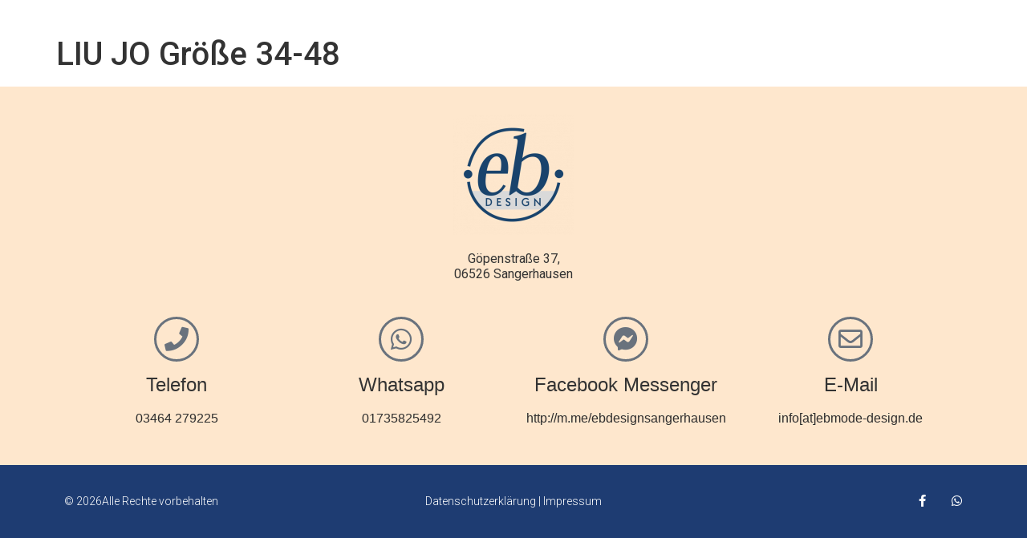

--- FILE ---
content_type: text/css
request_url: https://ebmode-design.de/wp-content/uploads/elementor/css/post-418.css?ver=1736432484
body_size: 259
content:
.elementor-418 .elementor-element.elementor-element-3f1c88e{transition:background 0.3s, border 0.3s, border-radius 0.3s, box-shadow 0.3s;margin-top:0px;margin-bottom:0px;padding:35px 35px 0px 35px;}.elementor-418 .elementor-element.elementor-element-3f1c88e > .elementor-background-overlay{transition:background 0.3s, border-radius 0.3s, opacity 0.3s;}.elementor-bc-flex-widget .elementor-418 .elementor-element.elementor-element-b6b2465.elementor-column .elementor-widget-wrap{align-items:center;}.elementor-418 .elementor-element.elementor-element-b6b2465.elementor-column.elementor-element[data-element_type="column"] > .elementor-widget-wrap.elementor-element-populated{align-content:center;align-items:center;}.elementor-418 .elementor-element.elementor-element-b6b2465.elementor-column > .elementor-widget-wrap{justify-content:space-between;}.elementor-418 .elementor-element.elementor-element-b6b2465 > .elementor-element-populated{border-style:solid;border-width:0px 0px 2px 0px;border-color:rgba(254, 231, 205, 0.3);}.elementor-bc-flex-widget .elementor-418 .elementor-element.elementor-element-7548c07.elementor-column .elementor-widget-wrap{align-items:center;}.elementor-418 .elementor-element.elementor-element-7548c07.elementor-column.elementor-element[data-element_type="column"] > .elementor-widget-wrap.elementor-element-populated{align-content:center;align-items:center;}.elementor-418 .elementor-element.elementor-element-7548c07.elementor-column > .elementor-widget-wrap{justify-content:flex-end;}.elementor-418 .elementor-element.elementor-element-7548c07 > .elementor-element-populated{border-style:solid;border-width:0px 0px 2px 0px;border-color:rgba(254, 231, 205, 0.3);}@media(max-width:767px){.elementor-418 .elementor-element.elementor-element-3f1c88e{padding:20px 25px 0px 25px;}.elementor-418 .elementor-element.elementor-element-b6b2465{width:50%;}.elementor-418 .elementor-element.elementor-element-7548c07{width:50%;}}

--- FILE ---
content_type: text/css
request_url: https://ebmode-design.de/wp-content/uploads/elementor/css/post-400.css?ver=1736432484
body_size: 869
content:
.elementor-400 .elementor-element.elementor-element-40a803b8:not(.elementor-motion-effects-element-type-background), .elementor-400 .elementor-element.elementor-element-40a803b8 > .elementor-motion-effects-container > .elementor-motion-effects-layer{background-color:var( --e-global-color-text );}.elementor-400 .elementor-element.elementor-element-40a803b8{transition:background 0.3s, border 0.3s, border-radius 0.3s, box-shadow 0.3s;padding:25px 0px 25px 0px;}.elementor-400 .elementor-element.elementor-element-40a803b8 > .elementor-background-overlay{transition:background 0.3s, border-radius 0.3s, opacity 0.3s;}.elementor-bc-flex-widget .elementor-400 .elementor-element.elementor-element-6d345b.elementor-column .elementor-widget-wrap{align-items:center;}.elementor-400 .elementor-element.elementor-element-6d345b.elementor-column.elementor-element[data-element_type="column"] > .elementor-widget-wrap.elementor-element-populated{align-content:center;align-items:center;}.elementor-400 .elementor-element.elementor-element-6d345b.elementor-column > .elementor-widget-wrap{justify-content:center;}.elementor-400 .elementor-element.elementor-element-15da8466 > .elementor-widget-container{padding:0px 0px 0px 0px;}.elementor-400 .elementor-element.elementor-element-15da8466{text-align:center;}.elementor-400 .elementor-element.elementor-element-15da8466 img{width:150px;}.elementor-400 .elementor-element.elementor-element-38768946{column-gap:0px;text-align:right;line-height:1.2em;}.elementor-400 .elementor-element.elementor-element-4bd03be1{--icon-box-icon-margin:0px;}.elementor-400 .elementor-element.elementor-element-4bd03be1 .elementor-icon{font-size:30px;padding:10px;}.elementor-400 .elementor-element.elementor-element-4bd03be1 .elementor-icon-box-title, .elementor-400 .elementor-element.elementor-element-4bd03be1 .elementor-icon-box-title a{font-family:"Semi Bold", Sans-serif;font-weight:300;}.elementor-400 .elementor-element.elementor-element-4bd03be1 .elementor-icon-box-description{color:var( --e-global-color-secondary );font-family:"Light", Sans-serif;font-weight:300;}.elementor-400 .elementor-element.elementor-element-5d45517b{--icon-box-icon-margin:0px;}.elementor-400 .elementor-element.elementor-element-5d45517b .elementor-icon{font-size:30px;padding:10px;}.elementor-400 .elementor-element.elementor-element-5d45517b .elementor-icon-box-title, .elementor-400 .elementor-element.elementor-element-5d45517b .elementor-icon-box-title a{font-family:"Semi Bold", Sans-serif;font-weight:300;}.elementor-400 .elementor-element.elementor-element-5d45517b .elementor-icon-box-description{color:var( --e-global-color-secondary );font-family:"Light", Sans-serif;font-weight:300;}.elementor-400 .elementor-element.elementor-element-16bfea6f{--icon-box-icon-margin:0px;}.elementor-400 .elementor-element.elementor-element-16bfea6f .elementor-icon{font-size:30px;padding:10px;}.elementor-400 .elementor-element.elementor-element-16bfea6f .elementor-icon-box-title, .elementor-400 .elementor-element.elementor-element-16bfea6f .elementor-icon-box-title a{font-family:"Semi Bold", Sans-serif;font-weight:300;}.elementor-400 .elementor-element.elementor-element-16bfea6f .elementor-icon-box-description{color:var( --e-global-color-secondary );font-family:"Light", Sans-serif;font-weight:300;}.elementor-400 .elementor-element.elementor-element-7a5b0018{--icon-box-icon-margin:0px;}.elementor-400 .elementor-element.elementor-element-7a5b0018 .elementor-icon{font-size:30px;padding:10px;}.elementor-400 .elementor-element.elementor-element-7a5b0018 .elementor-icon-box-title, .elementor-400 .elementor-element.elementor-element-7a5b0018 .elementor-icon-box-title a{font-family:"Semi Bold", Sans-serif;font-weight:300;}.elementor-400 .elementor-element.elementor-element-7a5b0018 .elementor-icon-box-description{color:var( --e-global-color-secondary );font-family:"Light", Sans-serif;font-weight:300;}.elementor-400 .elementor-element.elementor-element-470b7548 > .elementor-element-populated{margin:0px 5px 0px 0px;--e-column-margin-right:5px;--e-column-margin-left:0px;}.elementor-400 .elementor-element.elementor-element-2a957b80{--divider-border-style:solid;--divider-color:#A70A2E;--divider-border-width:1.1px;}.elementor-400 .elementor-element.elementor-element-2a957b80 .elementor-divider-separator{width:100%;}.elementor-400 .elementor-element.elementor-element-2a957b80 .elementor-divider{padding-block-start:15px;padding-block-end:15px;}.elementor-400 .elementor-element.elementor-element-60502128:not(.elementor-motion-effects-element-type-background), .elementor-400 .elementor-element.elementor-element-60502128 > .elementor-motion-effects-container > .elementor-motion-effects-layer{background-color:var( --e-global-color-primary );}.elementor-400 .elementor-element.elementor-element-60502128{transition:background 0.3s, border 0.3s, border-radius 0.3s, box-shadow 0.3s;padding:25px 0px 25px 0px;}.elementor-400 .elementor-element.elementor-element-60502128 > .elementor-background-overlay{transition:background 0.3s, border-radius 0.3s, opacity 0.3s;}.elementor-400 .elementor-element.elementor-element-6e10e1cb{color:#FFFFFF;font-size:14px;font-weight:300;}.elementor-400 .elementor-element.elementor-element-1c312e15{text-align:center;color:#FFFFFF;font-size:14px;font-weight:300;}.elementor-400 .elementor-element.elementor-element-3e0f2641{--grid-template-columns:repeat(0, auto);--icon-size:15px;--grid-column-gap:24px;--grid-row-gap:0px;}.elementor-400 .elementor-element.elementor-element-3e0f2641 .elementor-widget-container{text-align:right;}.elementor-400 .elementor-element.elementor-element-3e0f2641 .elementor-social-icon{background-color:rgba(0,0,0,0);--icon-padding:0em;}.elementor-400 .elementor-element.elementor-element-3e0f2641 .elementor-social-icon i{color:#ffffff;}.elementor-400 .elementor-element.elementor-element-3e0f2641 .elementor-social-icon svg{fill:#ffffff;}.elementor-400 .elementor-element.elementor-element-3e0f2641 .elementor-social-icon:hover i{color:#00ce1b;}.elementor-400 .elementor-element.elementor-element-3e0f2641 .elementor-social-icon:hover svg{fill:#00ce1b;}@media(max-width:1024px){.elementor-400 .elementor-element.elementor-element-40a803b8{padding:25px 20px 25px 20px;}.elementor-400 .elementor-element.elementor-element-60502128{padding:30px 20px 0px 20px;}}@media(max-width:767px){.elementor-400 .elementor-element.elementor-element-40a803b8{padding:20px 20px 20px 20px;}.elementor-400 .elementor-element.elementor-element-38768946{text-align:left;font-size:14px;}.elementor-400 .elementor-element.elementor-element-42ec0bb2{width:50%;}.elementor-400 .elementor-element.elementor-element-75d57993{width:50%;}.elementor-400 .elementor-element.elementor-element-75b44abc{margin-top:5px;margin-bottom:5px;}.elementor-400 .elementor-element.elementor-element-60502128{padding:0px 20px 0px 20px;}.elementor-400 .elementor-element.elementor-element-6c0737c8 > .elementor-element-populated{padding:25px 0px 0px 0px;}.elementor-400 .elementor-element.elementor-element-3e0f2641 .elementor-widget-container{text-align:center;}.elementor-400 .elementor-element.elementor-element-3e0f2641 > .elementor-widget-container{padding:15px 0px 0px 0px;}}